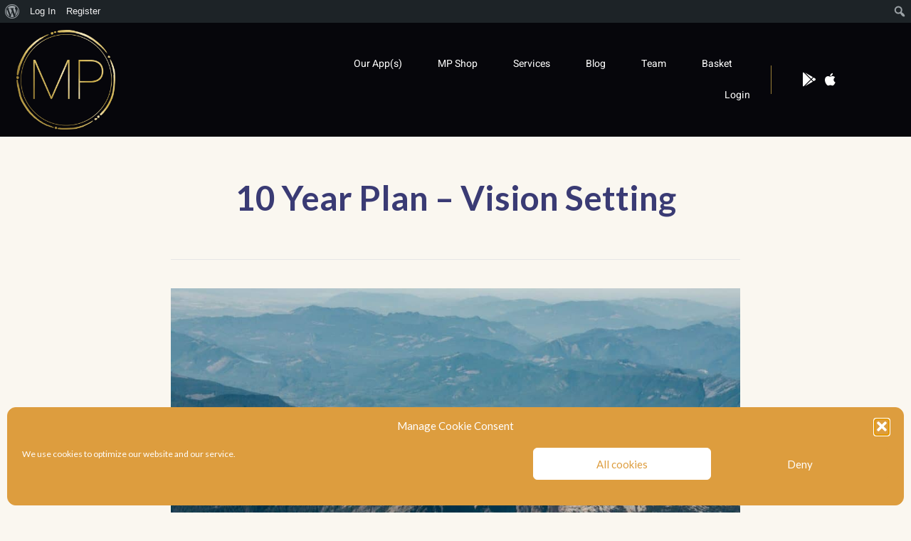

--- FILE ---
content_type: text/css
request_url: https://www.meaningfulpaths.com/wp-content/uploads/elementor/css/post-174124.css?ver=1768907170
body_size: 22
content:
.elementor-kit-174124{--e-global-color-primary:#65635E;--e-global-color-secondary:#9A7F37;--e-global-color-text:#3B3B3B;--e-global-color-accent:#D66D31;--e-global-color-6c3e59b:#FAF7F0;--e-global-color-629997c:#00000000;--e-global-color-706ed4c:#FFFFFF;--e-global-color-bf59160:#BB993DAB;--e-global-typography-primary-font-family:"Heebo";--e-global-typography-primary-font-size:52px;--e-global-typography-primary-font-weight:bold;--e-global-typography-primary-text-transform:capitalize;--e-global-typography-primary-font-style:normal;--e-global-typography-primary-line-height:58px;--e-global-typography-primary-letter-spacing:-1.05px;--e-global-typography-secondary-font-family:"Heebo";--e-global-typography-secondary-font-size:24px;--e-global-typography-secondary-font-weight:400;--e-global-typography-secondary-text-transform:none;--e-global-typography-secondary-font-style:normal;--e-global-typography-secondary-line-height:31px;--e-global-typography-text-font-family:"Heebo";--e-global-typography-text-font-size:14px;--e-global-typography-text-font-weight:normal;--e-global-typography-text-text-transform:none;--e-global-typography-text-font-style:normal;--e-global-typography-text-line-height:18px;--e-global-typography-accent-font-family:"Heebo";--e-global-typography-accent-font-size:18px;--e-global-typography-accent-font-weight:normal;--e-global-typography-accent-text-transform:capitalize;--e-global-typography-accent-font-style:normal;--e-global-typography-accent-line-height:24px;--e-global-typography-0640fa2-font-family:"Heebo";--e-global-typography-0640fa2-font-size:90px;--e-global-typography-0640fa2-font-weight:bold;--e-global-typography-0640fa2-text-transform:capitalize;--e-global-typography-0640fa2-font-style:normal;--e-global-typography-0640fa2-line-height:96px;--e-global-typography-0640fa2-letter-spacing:-1.82px;--e-global-typography-2bbbe0c-font-family:"Heebo";--e-global-typography-2bbbe0c-font-size:58px;--e-global-typography-2bbbe0c-font-weight:bold;--e-global-typography-2bbbe0c-text-transform:capitalize;--e-global-typography-2bbbe0c-font-style:normal;--e-global-typography-2bbbe0c-line-height:76px;--e-global-typography-2bbbe0c-letter-spacing:-1.18px;--e-global-typography-0975f6d-font-family:"Heebo";--e-global-typography-0975f6d-font-size:18px;--e-global-typography-0975f6d-font-weight:normal;--e-global-typography-0975f6d-text-transform:none;--e-global-typography-0975f6d-font-style:normal;--e-global-typography-0975f6d-line-height:24px;--e-global-typography-099ec02-font-family:"Heebo";--e-global-typography-099ec02-font-size:18px;--e-global-typography-099ec02-font-weight:normal;--e-global-typography-099ec02-text-transform:capitalize;--e-global-typography-099ec02-font-style:normal;--e-global-typography-099ec02-line-height:24px;background-color:var( --e-global-color-6c3e59b );}.elementor-kit-174124 e-page-transition{background-color:#FFBC7D;}.elementor-section.elementor-section-boxed > .elementor-container{max-width:1140px;}.e-con{--container-max-width:1140px;}.elementor-widget:not(:last-child){margin-block-end:20px;}.elementor-element{--widgets-spacing:20px 20px;--widgets-spacing-row:20px;--widgets-spacing-column:20px;}{}h1.entry-title{display:var(--page-title-display);}@media(max-width:1024px){.elementor-kit-174124{--e-global-typography-primary-font-size:50px;--e-global-typography-2bbbe0c-font-size:43px;--e-global-typography-2bbbe0c-line-height:1.5em;}.elementor-section.elementor-section-boxed > .elementor-container{max-width:1024px;}.e-con{--container-max-width:1024px;}}@media(max-width:767px){.elementor-kit-174124{--e-global-typography-primary-font-size:30px;--e-global-typography-primary-line-height:1.2em;--e-global-typography-accent-font-size:17px;--e-global-typography-0640fa2-font-size:60px;--e-global-typography-0640fa2-line-height:1.1em;--e-global-typography-2bbbe0c-font-size:35px;--e-global-typography-2bbbe0c-line-height:1.2em;--e-global-typography-0975f6d-font-size:16px;}.elementor-section.elementor-section-boxed > .elementor-container{max-width:767px;}.e-con{--container-max-width:767px;}}

--- FILE ---
content_type: text/css
request_url: https://www.meaningfulpaths.com/wp-content/uploads/elementor/css/post-174142.css?ver=1768907170
body_size: 519
content:
.elementor-174142 .elementor-element.elementor-element-2553c4b5 > .elementor-container > .elementor-column > .elementor-widget-wrap{align-content:center;align-items:center;}.elementor-174142 .elementor-element.elementor-element-2553c4b5:not(.elementor-motion-effects-element-type-background), .elementor-174142 .elementor-element.elementor-element-2553c4b5 > .elementor-motion-effects-container > .elementor-motion-effects-layer{background-color:#06060B;}.elementor-174142 .elementor-element.elementor-element-2553c4b5 > .elementor-container{max-width:1600px;min-height:10vh;}.elementor-174142 .elementor-element.elementor-element-2553c4b5{transition:background 0.3s, border 0.3s, border-radius 0.3s, box-shadow 0.3s;padding:0% 1% 0% 1%;}.elementor-174142 .elementor-element.elementor-element-2553c4b5 > .elementor-background-overlay{transition:background 0.3s, border-radius 0.3s, opacity 0.3s;}.elementor-174142 .elementor-element.elementor-element-60561f7f{width:var( --container-widget-width, 38.851% );max-width:38.851%;--container-widget-width:38.851%;--container-widget-flex-grow:0;text-align:start;}.elementor-174142 .elementor-element.elementor-element-60561f7f img{width:139px;height:60px;object-fit:contain;object-position:center center;}.elementor-174142 .elementor-element.elementor-element-50ba7183 .elementor-menu-toggle{margin-left:auto;background-color:var( --e-global-color-629997c );}.elementor-174142 .elementor-element.elementor-element-50ba7183 .elementor-nav-menu .elementor-item{font-family:var( --e-global-typography-text-font-family ), Poppins;font-size:var( --e-global-typography-text-font-size );font-weight:var( --e-global-typography-text-font-weight );text-transform:var( --e-global-typography-text-text-transform );font-style:var( --e-global-typography-text-font-style );line-height:var( --e-global-typography-text-line-height );}.elementor-174142 .elementor-element.elementor-element-50ba7183 .elementor-nav-menu--main .elementor-item{color:var( --e-global-color-706ed4c );fill:var( --e-global-color-706ed4c );padding-left:0px;padding-right:0px;}.elementor-174142 .elementor-element.elementor-element-50ba7183{--e-nav-menu-horizontal-menu-item-margin:calc( 50px / 2 );}.elementor-174142 .elementor-element.elementor-element-50ba7183 .elementor-nav-menu--main:not(.elementor-nav-menu--layout-horizontal) .elementor-nav-menu > li:not(:last-child){margin-bottom:50px;}.elementor-174142 .elementor-element.elementor-element-50ba7183 .elementor-nav-menu--dropdown a, .elementor-174142 .elementor-element.elementor-element-50ba7183 .elementor-menu-toggle{color:var( --e-global-color-primary );fill:var( --e-global-color-primary );}.elementor-174142 .elementor-element.elementor-element-50ba7183 .elementor-nav-menu--dropdown{background-color:var( --e-global-color-6c3e59b );}.elementor-174142 .elementor-element.elementor-element-50ba7183 .elementor-nav-menu--dropdown a:hover,
					.elementor-174142 .elementor-element.elementor-element-50ba7183 .elementor-nav-menu--dropdown a:focus,
					.elementor-174142 .elementor-element.elementor-element-50ba7183 .elementor-nav-menu--dropdown a.elementor-item-active,
					.elementor-174142 .elementor-element.elementor-element-50ba7183 .elementor-nav-menu--dropdown a.highlighted,
					.elementor-174142 .elementor-element.elementor-element-50ba7183 .elementor-menu-toggle:hover,
					.elementor-174142 .elementor-element.elementor-element-50ba7183 .elementor-menu-toggle:focus{color:var( --e-global-color-accent );}.elementor-174142 .elementor-element.elementor-element-50ba7183 .elementor-nav-menu--dropdown a:hover,
					.elementor-174142 .elementor-element.elementor-element-50ba7183 .elementor-nav-menu--dropdown a:focus,
					.elementor-174142 .elementor-element.elementor-element-50ba7183 .elementor-nav-menu--dropdown a.elementor-item-active,
					.elementor-174142 .elementor-element.elementor-element-50ba7183 .elementor-nav-menu--dropdown a.highlighted{background-color:var( --e-global-color-629997c );}.elementor-174142 .elementor-element.elementor-element-50ba7183 div.elementor-menu-toggle{color:var( --e-global-color-primary );}.elementor-174142 .elementor-element.elementor-element-50ba7183 div.elementor-menu-toggle svg{fill:var( --e-global-color-primary );}.elementor-174142 .elementor-element.elementor-element-1495e3a4.elementor-column > .elementor-widget-wrap{justify-content:center;}.elementor-174142 .elementor-element.elementor-element-77d6736e{--divider-border-style:solid;--divider-color:var( --e-global-color-secondary );--divider-border-width:40px;width:auto;max-width:auto;}.elementor-174142 .elementor-element.elementor-element-77d6736e > .elementor-widget-container{margin:0px 40px 0px 0px;}.elementor-174142 .elementor-element.elementor-element-77d6736e .elementor-divider-separator{width:1px;}.elementor-174142 .elementor-element.elementor-element-77d6736e .elementor-divider{padding-block-start:0px;padding-block-end:0px;}.elementor-174142 .elementor-element.elementor-element-11b76091{width:auto;max-width:auto;--e-icon-list-icon-size:20px;--icon-vertical-offset:0px;}.elementor-174142 .elementor-element.elementor-element-11b76091 .elementor-icon-list-icon i{color:var( --e-global-color-706ed4c );transition:color 0.3s;}.elementor-174142 .elementor-element.elementor-element-11b76091 .elementor-icon-list-icon svg{fill:var( --e-global-color-706ed4c );transition:fill 0.3s;}.elementor-174142 .elementor-element.elementor-element-11b76091 .elementor-icon-list-item:hover .elementor-icon-list-icon i{color:var( --e-global-color-accent );}.elementor-174142 .elementor-element.elementor-element-11b76091 .elementor-icon-list-item:hover .elementor-icon-list-icon svg{fill:var( --e-global-color-accent );}.elementor-174142 .elementor-element.elementor-element-11b76091 .elementor-icon-list-text{transition:color 0.3s;}.elementor-theme-builder-content-area{height:400px;}.elementor-location-header:before, .elementor-location-footer:before{content:"";display:table;clear:both;}@media(max-width:1024px){.elementor-174142 .elementor-element.elementor-element-50ba7183 .elementor-nav-menu .elementor-item{font-size:var( --e-global-typography-text-font-size );line-height:var( --e-global-typography-text-line-height );}.elementor-174142 .elementor-element.elementor-element-50ba7183 .elementor-nav-menu--dropdown a{padding-left:70px;padding-right:70px;padding-top:21px;padding-bottom:21px;}.elementor-174142 .elementor-element.elementor-element-11b76091{--e-icon-list-icon-size:25px;}}@media(min-width:768px){.elementor-174142 .elementor-element.elementor-element-3394352a{width:35%;}.elementor-174142 .elementor-element.elementor-element-f42c6c1{width:53%;}.elementor-174142 .elementor-element.elementor-element-1495e3a4{width:11.664%;}}@media(max-width:1024px) and (min-width:768px){.elementor-174142 .elementor-element.elementor-element-3394352a{width:30%;}.elementor-174142 .elementor-element.elementor-element-f42c6c1{width:43%;}.elementor-174142 .elementor-element.elementor-element-1495e3a4{width:27%;}}@media(max-width:767px){.elementor-174142 .elementor-element.elementor-element-2553c4b5{padding:0% 3% 0% 3%;}.elementor-174142 .elementor-element.elementor-element-3394352a{width:40%;}.elementor-174142 .elementor-element.elementor-element-f42c6c1{width:23%;}.elementor-174142 .elementor-element.elementor-element-50ba7183 .elementor-nav-menu .elementor-item{font-size:var( --e-global-typography-text-font-size );line-height:var( --e-global-typography-text-line-height );}.elementor-174142 .elementor-element.elementor-element-1495e3a4{width:37%;}.elementor-174142 .elementor-element.elementor-element-77d6736e > .elementor-widget-container{margin:0px 25px 0px 0px;}.elementor-174142 .elementor-element.elementor-element-11b76091 .elementor-icon-list-items:not(.elementor-inline-items) .elementor-icon-list-item:not(:last-child){padding-block-end:calc(10px/2);}.elementor-174142 .elementor-element.elementor-element-11b76091 .elementor-icon-list-items:not(.elementor-inline-items) .elementor-icon-list-item:not(:first-child){margin-block-start:calc(10px/2);}.elementor-174142 .elementor-element.elementor-element-11b76091 .elementor-icon-list-items.elementor-inline-items .elementor-icon-list-item{margin-inline:calc(10px/2);}.elementor-174142 .elementor-element.elementor-element-11b76091 .elementor-icon-list-items.elementor-inline-items{margin-inline:calc(-10px/2);}.elementor-174142 .elementor-element.elementor-element-11b76091 .elementor-icon-list-items.elementor-inline-items .elementor-icon-list-item:after{inset-inline-end:calc(-10px/2);}.elementor-174142 .elementor-element.elementor-element-11b76091{--e-icon-list-icon-size:20px;}}/* Start custom CSS for theme-site-logo, class: .elementor-element-60561f7f */.elementor-174142 .elementor-element.elementor-element-60561f7f img {
  max-width: 100%;
  height: auto;
}/* End custom CSS */

--- FILE ---
content_type: text/css
request_url: https://www.meaningfulpaths.com/wp-content/uploads/elementor/css/post-174136.css?ver=1768907170
body_size: -212
content:
.elementor-174136 .elementor-element.elementor-element-f1c3b5d > .elementor-container{max-width:1600px;min-height:15vh;}.elementor-174136 .elementor-element.elementor-element-f1c3b5d{padding:0% 1% 0% 1%;}.elementor-174136 .elementor-element.elementor-element-21e226af{--divider-border-style:solid;--divider-color:var( --e-global-color-secondary );--divider-border-width:1px;}.elementor-174136 .elementor-element.elementor-element-21e226af .elementor-divider-separator{width:100%;}.elementor-174136 .elementor-element.elementor-element-21e226af .elementor-divider{padding-block-start:15px;padding-block-end:15px;}.elementor-174136 .elementor-element.elementor-element-5d0b22ca > .elementor-container > .elementor-column > .elementor-widget-wrap{align-content:center;align-items:center;}.elementor-174136 .elementor-element.elementor-element-5d0b22ca{margin-top:0px;margin-bottom:0px;}.elementor-174136 .elementor-element.elementor-element-a8b0d62 .elementor-menu-toggle{margin:0 auto;}.elementor-174136 .elementor-element.elementor-element-50f80dc{--grid-template-columns:repeat(0, auto);--icon-size:20px;--grid-column-gap:20px;--grid-row-gap:0px;}.elementor-174136 .elementor-element.elementor-element-50f80dc .elementor-widget-container{text-align:center;}.elementor-174136 .elementor-element.elementor-element-50f80dc .elementor-social-icon{background-color:#02010100;--icon-padding:0em;}.elementor-174136 .elementor-element.elementor-element-50f80dc .elementor-social-icon i{color:#9A7F37;}.elementor-174136 .elementor-element.elementor-element-50f80dc .elementor-social-icon svg{fill:#9A7F37;}.elementor-174136 .elementor-element.elementor-element-50f80dc .elementor-social-icon:hover i{color:#C8D5DC;}.elementor-174136 .elementor-element.elementor-element-50f80dc .elementor-social-icon:hover svg{fill:#C8D5DC;}.elementor-theme-builder-content-area{height:400px;}.elementor-location-header:before, .elementor-location-footer:before{content:"";display:table;clear:both;}@media(max-width:1024px){.elementor-174136 .elementor-element.elementor-element-50f80dc .elementor-widget-container{text-align:right;}.elementor-174136 .elementor-element.elementor-element-50f80dc{--icon-size:18px;}}@media(max-width:767px){.elementor-174136 .elementor-element.elementor-element-f1c3b5d{padding:0% 3% 0% 3%;}.elementor-174136 .elementor-element.elementor-element-5d0b22ca{margin-top:0px;margin-bottom:15px;}.elementor-174136 .elementor-element.elementor-element-21b5881c{width:100%;}.elementor-174136 .elementor-element.elementor-element-50f80dc .elementor-widget-container{text-align:center;}.elementor-174136 .elementor-element.elementor-element-50f80dc{width:100%;max-width:100%;}}

--- FILE ---
content_type: text/css
request_url: https://www.meaningfulpaths.com/wp-content/themes/stratusx/style.css
body_size: -375
content:
/*
Theme Name:         Stratus
Theme URI:          http://themovation.com/stratus
Author:             Themovation
Author URI:         http://themovation.com
Description:        Stratus is a premium WordPress theme designed for Startups and Tech Companies.
Version:            4.2.2
Tags: 				two-columns, three-columns, left-sidebar, right-sidebar, fixed-layout, responsive-layout, custom-background, custom-header, custom-menu, editor-style, featured-images, flexible-header, full-width-template, microformats, post-formats, rtl-language-support, sticky-post, theme-options, translation-ready, accessibility-ready
License:            Regular License
License URI:        http://themeforest.net/licenses/regular
Text Domain:        stratus
Domain Path:        /languages/
*/
